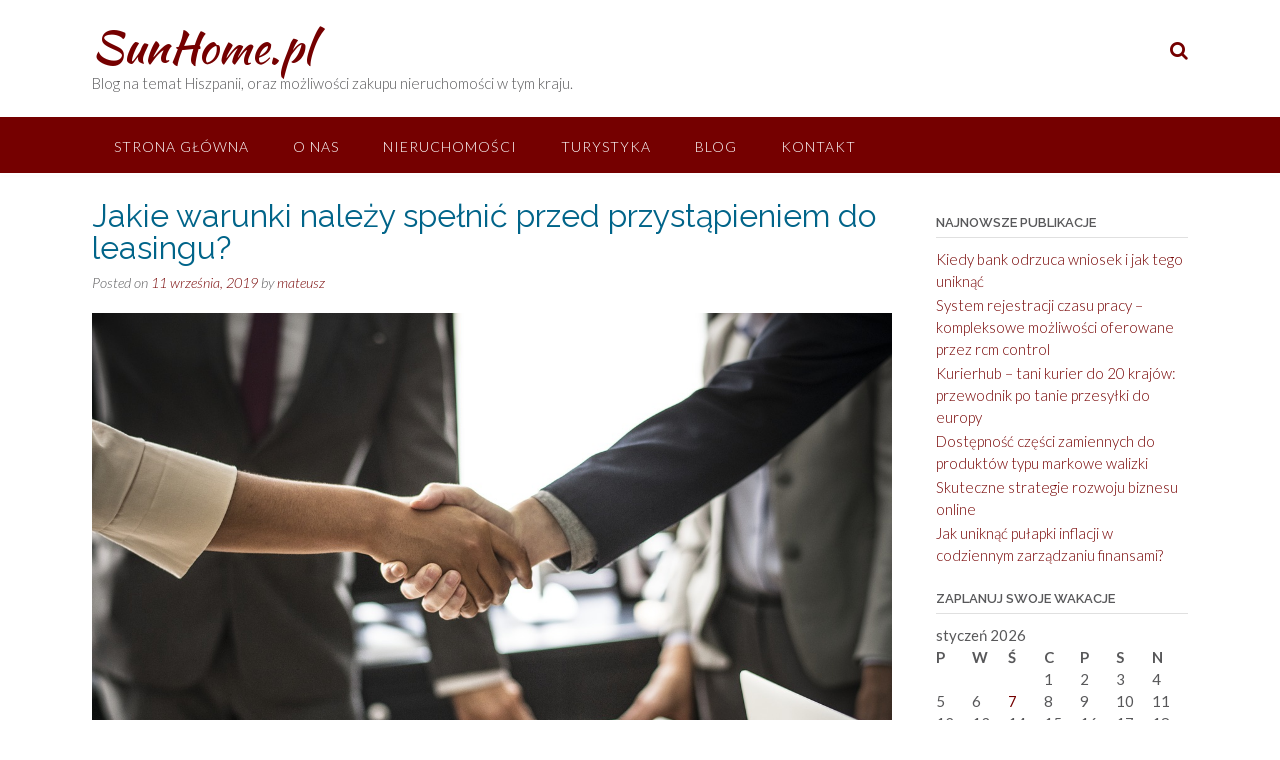

--- FILE ---
content_type: text/html; charset=UTF-8
request_url: https://sunhome.pl/jakie-warunki-nalezy-spelnic-przed-przystapieniem-do-leasingu/
body_size: 11748
content:
<!DOCTYPE html><!-- Panoramic -->
<html lang="pl-PL">
<head>
<meta charset="UTF-8">
<meta name="viewport" content="width=device-width, initial-scale=1">
<link rel="profile" href="http://gmpg.org/xfn/11">

<meta name='robots' content='index, follow, max-image-preview:large, max-snippet:-1, max-video-preview:-1' />

	<!-- This site is optimized with the Yoast SEO plugin v20.1 - https://yoast.com/wordpress/plugins/seo/ -->
	<title>Jakie warunki należy spełnić przed przystąpieniem do leasingu?</title>
	<link rel="canonical" href="https://sunhome.pl/jakie-warunki-nalezy-spelnic-przed-przystapieniem-do-leasingu/" />
	<meta property="og:locale" content="pl_PL" />
	<meta property="og:type" content="article" />
	<meta property="og:title" content="Jakie warunki należy spełnić przed przystąpieniem do leasingu?" />
	<meta property="og:description" content="Jesteś zwolennikiem poruszania się przy użyciu samochodu? Szukasz rozwiązania o oszczędnym i efektywnym działaniu? Z pewnością znajdziesz u nas coś idealnego dla siebie! Wiele osób decyduje się na zakup samochodu. Nie jest to nic dziwnego. Tego typu produkt wykorzystywany jest porównywalne często jak w przypadku firm czy spółek. Osoby indywidualne na co dzień muszą realizować Czytaj dalej" />
	<meta property="og:url" content="https://sunhome.pl/jakie-warunki-nalezy-spelnic-przed-przystapieniem-do-leasingu/" />
	<meta property="og:site_name" content="SunHome.pl" />
	<meta property="article:published_time" content="2019-09-11T07:33:44+00:00" />
	<meta property="article:modified_time" content="2019-09-13T07:34:25+00:00" />
	<meta property="og:image" content="https://sunhome.pl/wp-content/uploads/2019/09/agreement-3489902_1280.jpg" />
	<meta property="og:image:width" content="1280" />
	<meta property="og:image:height" content="749" />
	<meta property="og:image:type" content="image/jpeg" />
	<meta name="author" content="mateusz" />
	<meta name="twitter:card" content="summary_large_image" />
	<meta name="twitter:label1" content="Napisane przez" />
	<meta name="twitter:data1" content="mateusz" />
	<meta name="twitter:label2" content="Szacowany czas czytania" />
	<meta name="twitter:data2" content="2 minuty" />
	<script type="application/ld+json" class="yoast-schema-graph">{"@context":"https://schema.org","@graph":[{"@type":"WebPage","@id":"https://sunhome.pl/jakie-warunki-nalezy-spelnic-przed-przystapieniem-do-leasingu/","url":"https://sunhome.pl/jakie-warunki-nalezy-spelnic-przed-przystapieniem-do-leasingu/","name":"Jakie warunki należy spełnić przed przystąpieniem do leasingu?","isPartOf":{"@id":"https://sunhome.pl/#website"},"primaryImageOfPage":{"@id":"https://sunhome.pl/jakie-warunki-nalezy-spelnic-przed-przystapieniem-do-leasingu/#primaryimage"},"image":{"@id":"https://sunhome.pl/jakie-warunki-nalezy-spelnic-przed-przystapieniem-do-leasingu/#primaryimage"},"thumbnailUrl":"https://sunhome.pl/wp-content/uploads/2019/09/agreement-3489902_1280.jpg","datePublished":"2019-09-11T07:33:44+00:00","dateModified":"2019-09-13T07:34:25+00:00","author":{"@id":"https://sunhome.pl/#/schema/person/bbc93040ff1709c264fcf8d2eaba2814"},"breadcrumb":{"@id":"https://sunhome.pl/jakie-warunki-nalezy-spelnic-przed-przystapieniem-do-leasingu/#breadcrumb"},"inLanguage":"pl-PL","potentialAction":[{"@type":"ReadAction","target":["https://sunhome.pl/jakie-warunki-nalezy-spelnic-przed-przystapieniem-do-leasingu/"]}]},{"@type":"ImageObject","inLanguage":"pl-PL","@id":"https://sunhome.pl/jakie-warunki-nalezy-spelnic-przed-przystapieniem-do-leasingu/#primaryimage","url":"https://sunhome.pl/wp-content/uploads/2019/09/agreement-3489902_1280.jpg","contentUrl":"https://sunhome.pl/wp-content/uploads/2019/09/agreement-3489902_1280.jpg","width":1280,"height":749},{"@type":"BreadcrumbList","@id":"https://sunhome.pl/jakie-warunki-nalezy-spelnic-przed-przystapieniem-do-leasingu/#breadcrumb","itemListElement":[{"@type":"ListItem","position":1,"name":"Home","item":"https://sunhome.pl/"},{"@type":"ListItem","position":2,"name":"Jakie warunki należy spełnić przed przystąpieniem do leasingu?"}]},{"@type":"WebSite","@id":"https://sunhome.pl/#website","url":"https://sunhome.pl/","name":"SunHome.pl","description":"Blog na temat Hiszpanii, oraz możliwości zakupu nieruchomości w tym kraju.","potentialAction":[{"@type":"SearchAction","target":{"@type":"EntryPoint","urlTemplate":"https://sunhome.pl/?s={search_term_string}"},"query-input":"required name=search_term_string"}],"inLanguage":"pl-PL"},{"@type":"Person","@id":"https://sunhome.pl/#/schema/person/bbc93040ff1709c264fcf8d2eaba2814","name":"mateusz","image":{"@type":"ImageObject","inLanguage":"pl-PL","@id":"https://sunhome.pl/#/schema/person/image/","url":"https://secure.gravatar.com/avatar/a931100de13f5b18aa5b197ef55692be?s=96&d=mm&r=g","contentUrl":"https://secure.gravatar.com/avatar/a931100de13f5b18aa5b197ef55692be?s=96&d=mm&r=g","caption":"mateusz"},"url":"https://sunhome.pl/author/mateusz/"}]}</script>
	<!-- / Yoast SEO plugin. -->


<link rel='dns-prefetch' href='//fonts.googleapis.com' />
<link rel="alternate" type="application/rss+xml" title="SunHome.pl &raquo; Kanał z wpisami" href="https://sunhome.pl/feed/" />
<link rel="alternate" type="application/rss+xml" title="SunHome.pl &raquo; Kanał z komentarzami" href="https://sunhome.pl/comments/feed/" />
<script type="text/javascript">
window._wpemojiSettings = {"baseUrl":"https:\/\/s.w.org\/images\/core\/emoji\/14.0.0\/72x72\/","ext":".png","svgUrl":"https:\/\/s.w.org\/images\/core\/emoji\/14.0.0\/svg\/","svgExt":".svg","source":{"concatemoji":"https:\/\/sunhome.pl\/wp-includes\/js\/wp-emoji-release.min.js?ver=6.1.5"}};
/*! This file is auto-generated */
!function(e,a,t){var n,r,o,i=a.createElement("canvas"),p=i.getContext&&i.getContext("2d");function s(e,t){var a=String.fromCharCode,e=(p.clearRect(0,0,i.width,i.height),p.fillText(a.apply(this,e),0,0),i.toDataURL());return p.clearRect(0,0,i.width,i.height),p.fillText(a.apply(this,t),0,0),e===i.toDataURL()}function c(e){var t=a.createElement("script");t.src=e,t.defer=t.type="text/javascript",a.getElementsByTagName("head")[0].appendChild(t)}for(o=Array("flag","emoji"),t.supports={everything:!0,everythingExceptFlag:!0},r=0;r<o.length;r++)t.supports[o[r]]=function(e){if(p&&p.fillText)switch(p.textBaseline="top",p.font="600 32px Arial",e){case"flag":return s([127987,65039,8205,9895,65039],[127987,65039,8203,9895,65039])?!1:!s([55356,56826,55356,56819],[55356,56826,8203,55356,56819])&&!s([55356,57332,56128,56423,56128,56418,56128,56421,56128,56430,56128,56423,56128,56447],[55356,57332,8203,56128,56423,8203,56128,56418,8203,56128,56421,8203,56128,56430,8203,56128,56423,8203,56128,56447]);case"emoji":return!s([129777,127995,8205,129778,127999],[129777,127995,8203,129778,127999])}return!1}(o[r]),t.supports.everything=t.supports.everything&&t.supports[o[r]],"flag"!==o[r]&&(t.supports.everythingExceptFlag=t.supports.everythingExceptFlag&&t.supports[o[r]]);t.supports.everythingExceptFlag=t.supports.everythingExceptFlag&&!t.supports.flag,t.DOMReady=!1,t.readyCallback=function(){t.DOMReady=!0},t.supports.everything||(n=function(){t.readyCallback()},a.addEventListener?(a.addEventListener("DOMContentLoaded",n,!1),e.addEventListener("load",n,!1)):(e.attachEvent("onload",n),a.attachEvent("onreadystatechange",function(){"complete"===a.readyState&&t.readyCallback()})),(e=t.source||{}).concatemoji?c(e.concatemoji):e.wpemoji&&e.twemoji&&(c(e.twemoji),c(e.wpemoji)))}(window,document,window._wpemojiSettings);
</script>
<style type="text/css">
img.wp-smiley,
img.emoji {
	display: inline !important;
	border: none !important;
	box-shadow: none !important;
	height: 1em !important;
	width: 1em !important;
	margin: 0 0.07em !important;
	vertical-align: -0.1em !important;
	background: none !important;
	padding: 0 !important;
}
</style>
	<link rel='stylesheet' id='rpt_front_style-css' href='https://sunhome.pl/wp-content/plugins/related-posts-thumbnails/assets/css/front.css?ver=1.9.0' type='text/css' media='all' />
<link rel='stylesheet' id='panoramic-fonts-css' href='https://fonts.googleapis.com/css?family=Kaushan+Script%3A400%7CLato%3A300%2C300italic%2C400%2C400italic%2C600%2C600italic%2C700%2C700italic%7CRaleway%3A300%2C300italic%2C400%2C400italic%2C500%2C500italic%2C600%2C600italic%2C700%2C700italic&#038;subset=latin%2Clatin-ext&#038;ver=1.1.42' type='text/css' media='all' />
<link rel='stylesheet' id='panoramic-header-standard-css' href='https://sunhome.pl/wp-content/themes/panoramic/library/css/header-standard.css?ver=1.1.42' type='text/css' media='all' />
<link rel='stylesheet' id='otb-font-awesome-otb-font-awesome-css' href='https://sunhome.pl/wp-content/themes/panoramic/library/fonts/otb-font-awesome/css/otb-font-awesome.css?ver=4.7.0' type='text/css' media='all' />
<link rel='stylesheet' id='otb-font-awesome-font-awesome-min-css' href='https://sunhome.pl/wp-content/themes/panoramic/library/fonts/otb-font-awesome/css/font-awesome.min.css?ver=4.7.0' type='text/css' media='all' />
<link rel='stylesheet' id='panoramic-style-css' href='https://sunhome.pl/wp-content/themes/panoramic/style.css?ver=1.1.42' type='text/css' media='all' />
<link rel='stylesheet' id='panoramic_customizer_theme_fonts-css' href='//fonts.googleapis.com/css?family=Kaushan+Script%3Aregular|Raleway%3Aregular%2C100%2C300%2C600%2C700%2C800|Lato%3Aregular%2Citalic%2C100%2C300%2C700%26subset%3Dlatin%2C' type='text/css' media='screen' />
<script type='text/javascript' src='https://sunhome.pl/wp-includes/js/jquery/jquery.min.js?ver=3.6.1' id='jquery-core-js'></script>
<script type='text/javascript' src='https://sunhome.pl/wp-includes/js/jquery/jquery-migrate.min.js?ver=3.3.2' id='jquery-migrate-js'></script>
<link rel="https://api.w.org/" href="https://sunhome.pl/wp-json/" /><link rel="alternate" type="application/json" href="https://sunhome.pl/wp-json/wp/v2/posts/289" /><link rel="EditURI" type="application/rsd+xml" title="RSD" href="https://sunhome.pl/xmlrpc.php?rsd" />
<link rel="wlwmanifest" type="application/wlwmanifest+xml" href="https://sunhome.pl/wp-includes/wlwmanifest.xml" />
<meta name="generator" content="WordPress 6.1.5" />
<link rel='shortlink' href='https://sunhome.pl/?p=289' />
<link rel="alternate" type="application/json+oembed" href="https://sunhome.pl/wp-json/oembed/1.0/embed?url=https%3A%2F%2Fsunhome.pl%2Fjakie-warunki-nalezy-spelnic-przed-przystapieniem-do-leasingu%2F" />
<link rel="alternate" type="text/xml+oembed" href="https://sunhome.pl/wp-json/oembed/1.0/embed?url=https%3A%2F%2Fsunhome.pl%2Fjakie-warunki-nalezy-spelnic-przed-przystapieniem-do-leasingu%2F&#038;format=xml" />
			<style>
			#related_posts_thumbnails li{
				border-right: 1px solid #dddddd;
				background-color: #ffffff			}
			#related_posts_thumbnails li:hover{
				background-color: #eeeeee;
			}
			.relpost_content{
				font-size:	12px;
				color: 		#333333;
			}
			.relpost-block-single{
				background-color: #ffffff;
				border-right: 1px solid  #dddddd;
				border-left: 1px solid  #dddddd;
				margin-right: -1px;
			}
			.relpost-block-single:hover{
				background-color: #eeeeee;
			}
		</style>

	<style type="text/css">


/* Minimum slider width */
.panoramic-slider-container.default .slider .slide img {
	min-width: 600px;
}
	

/* Mobile Menu and other mobile stylings */
@media only screen and (max-width: 960px) {
	.main-navigation.translucent {
		position: relative;
	}
	
	.main-navigation.translucent {
		background-color: #006489 !important;
	}

	#main-menu.panoramic-mobile-menu-standard-color-scheme {
		background-color: #006489;
	}	
	
	.slider-placeholder {
		display: none;
	}
	
	.header-image .overlay,
	.panoramic-slider-container.default .slider .slide .overlay {
		top: 25%;
    }
	
	.panoramic-slider-container.default .prev.top-padded,
	.panoramic-slider-container.default .next.top-padded{
		margin-top: -26px;
	}
	.header-image .overlay.top-padded,
	.panoramic-slider-container.default .slider .slide .overlay.top-padded {
		padding-top: 0;
	}

	/* Menu toggle button */
    .header-menu-button {
	    display: block;
	    padding: 16px 18px;
	    color: #FFF;
	    text-transform: uppercase;
    	text-align: center;
	    cursor: pointer;
	}
	.header-menu-button .otb-fa.otb-fa-bars {
    	font-size: 28px;
		color: #FFFFFF;
	}
	
	/* Menu close button */
    .main-menu-close {
        display: block;
    	background-color: rgba(0, 0, 0, 0.2);
    	border-radius: 100%;
        position: absolute;
        top: 15px;
        left: 15px;
        font-size: 26px;
        color: #FFFFFF;
        text-align: center;
        padding: 0 6px 0 10px;
        height: 36px;
    	width: 36px;
        line-height: 33px;
        cursor: pointer;
    	
	    -webkit-transition: all 0.2s ease 0s;
	     -moz-transition: all 0.2s ease 0s;
	      -ms-transition: all 0.2s ease 0s;
	       -o-transition: all 0.2s ease 0s;
	          transition: all 0.2s ease 0s;

    }
    .main-menu-close:hover .otb-fa {
    	font-weight: 700 !important;
	}
	.main-menu-close .otb-fa-angle-left {
        position: relative;
        left: -4px;
    }
	
    .main-navigation ul {
        display: block;
    }

    .main-navigation #main-menu {
        color: #FFFFFF;
        box-shadow: 1px 0 1px rgba(255, 255, 255, 0.04) inset;
        position: fixed;
        top: 0;
        right: -280px;
        width: 280px;
        max-width: 100%;
        -ms-box-sizing: border-box;
        -moz-box-sizing: border-box;
        -webkit-box-sizing: border-box;
        box-sizing: border-box;
        padding: 70px 0 30px 0;
        z-index: 100000;
        height: 100%;
        overflow: auto;
        -webkit-transition: right 0.4s ease 0s;
        -moz-transition: right 0.4s ease 0s;
        -ms-transition: right 0.4s ease 0s;
        -o-transition: right 0.4s ease 0s;
        transition: right 0.4s ease 0s;
    }
    #main-menu .menu {
    	border-top-width: 1px;
    	border-top-style: solid;
	}
    #main-menu.panoramic-mobile-menu-standard-color-scheme .menu {
    	border-top-color: #FFFFFF;
	}
	.main-navigation li {
        display: block;
        float: none;
        position: relative;
    }
    .main-navigation li a {
    	white-space: normal !important;
    	border-bottom-width: 1px;
    	border-bottom-style: solid;
		box-shadow: none;
		display: block;
		color: #FFFFFF;
        float: none;
        padding: 10px 22px;
        font-size: 14px;
        text-align: left;
  	}
    #main-menu.panoramic-mobile-menu-standard-color-scheme li a {
    	border-bottom-color: #FFFFFF;
	}
    #main-menu.panoramic-mobile-menu-standard-color-scheme li a:hover {
    	background-color: rgba(0, 0, 0, 0.2); 
  	}
    .main-navigation ul ul a {
    	text-transform: none;
  	}
    .main-navigation ul ul li:last-child a,
    .main-navigation ul ul li a {
        padding: 6px 30px;
        width: auto;
    }
    .main-navigation ul ul ul li a {
        padding: 6px 39px !important;
    }
    .main-navigation ul ul ul ul li a {
    	
        padding: 6px 47px !important;
    }
    .main-navigation ul ul ul ul ul li a {
        padding: 6px 55px !important;
    }

    .main-navigation ul ul {
        position: relative !important;
    	box-shadow: none;
        top: 0 !important;
        left: 0 !important;
        float: none !important;
    	background-color: transparent;
    	opacity: 1;
    	visibility: visible;
        padding: 0;
        margin: 0;
        display: none;
    	border-top: none;
    }
	.main-navigation ul ul ul {
		left: 0 !important;
	}
	.menu-dropdown-btn {
    	display: block;
    }
    .open-page-item > ul.children,
    .open-page-item > ul.sub-menu {
    	display: block !important;
    }
    .open-page-item .otb-fa-angle-down {
		color: #FFFFFF;
    	font-weight: 700 !important;
    }
    
    /* 1st level selected item */
    #main-menu.panoramic-mobile-menu-standard-color-scheme a:hover,
	#main-menu.panoramic-mobile-menu-standard-color-scheme li.current-menu-item > a,
	#main-menu.panoramic-mobile-menu-standard-color-scheme li.current_page_item > a,
	#main-menu.panoramic-mobile-menu-standard-color-scheme li.current-menu-parent > a,
	#main-menu.panoramic-mobile-menu-standard-color-scheme li.current_page_parent > a,
	#main-menu.panoramic-mobile-menu-standard-color-scheme li.current-menu-ancestor > a,
	#main-menu.panoramic-mobile-menu-standard-color-scheme li.current_page_ancestor > a {
		background-color: rgba(0, 0, 0, 0.2) !important;
	}

	/* 2nd level selected item */
	#main-menu.panoramic-mobile-menu-standard-color-scheme ul ul li.current-menu-item > a,
	#main-menu.panoramic-mobile-menu-standard-color-scheme ul ul li.current_page_item > a,
	#main-menu.panoramic-mobile-menu-standard-color-scheme ul ul li.current-menu-parent > a,
	#main-menu.panoramic-mobile-menu-standard-color-scheme ul ul li.current_page_parent > a,
	#main-menu.panoramic-mobile-menu-standard-color-scheme ul ul li.current-menu-ancestor > a,
	#main-menu.panoramic-mobile-menu-standard-color-scheme ul ul li.current_page_ancestor > a {
		background-color: rgba(0, 0, 0, 0.2);
	}
	
	/* 3rd level selected item */
	#main-menu.panoramic-mobile-menu-standard-color-scheme ul ul ul li.current-menu-item > a,
	#main-menu.panoramic-mobile-menu-standard-color-scheme ul ul ul li.current_page_item > a,
	#main-menu.panoramic-mobile-menu-standard-color-scheme ul ul ul li.current-menu-parent > a,
	#main-menu.panoramic-mobile-menu-standard-color-scheme ul ul ul li.current_page_parent > a,
	#main-menu.panoramic-mobile-menu-standard-color-scheme ul ul ul li.current-menu-ancestor > a,
	#main-menu.panoramic-mobile-menu-standard-color-scheme ul ul ul li.current_page_ancestor > a {
		background-color: rgba(0, 0, 0, 0.2);
	}

}

</style>

<!-- Begin Custom CSS -->
<style type="text/css" id="out-the-box-custom-css">
a,
                .header-image .overlay .opacity h1,
				.header-image .overlay .opacity h2,
                .panoramic-slider-container.default .slider .slide .overlay .opacity h1,
				.panoramic-slider-container.default .slider .slide .overlay .opacity h2,
				.search-btn .otb-fa-search,
				.site-title a,
				.widget-area .widget a,
                .rpwe-title a,
                .rpwe-block .rpwe-comment,
				.search-button .otb-fa-search,
				.info-text em,
				.woocommerce .woocommerce-breadcrumb a,
				.woocommerce-page .woocommerce-breadcrumb a,
				.woocommerce div.product .woocommerce-tabs ul.tabs li a:hover,
				.woocommerce div.product .woocommerce-tabs ul.tabs li.active a,
				.color-text,
				.panoramic-page-builders-use-theme-styles .elementor-widget-icon.elementor-view-default .elementor-icon,
				.panoramic-page-builders-use-theme-styles .elementor-widget-icon.elementor-view-framed .elementor-icon,
				.panoramic-page-builders-use-theme-styles .elementor-widget-icon-box.elementor-view-default .elementor-icon,
				.panoramic-page-builders-use-theme-styles .elementor-widget-icon-box.elementor-view-framed .elementor-icon,
                .wc-block-mini-cart__footer .wc-block-mini-cart__footer-actions .wc-block-components-button.outlined{color:#750000;}div.wpforms-container form.wpforms-form input[type="text"]:focus,
				div.wpforms-container form.wpforms-form input[type="email"]:focus,
				div.wpforms-container form.wpforms-form input[type="tel"]:focus,
				div.wpforms-container form.wpforms-form input[type="url"]:focus,
				div.wpforms-container form.wpforms-form input[type="password"]:focus,
				div.wpforms-container form.wpforms-form input[type="search"]:focus,
				div.wpforms-container form.wpforms-form select:focus,
				div.wpforms-container form.wpforms-form textarea:focus,
				input[type="text"]:focus,
				input[type="email"]:focus,
				input[type="tel"]:focus,
				input[type="url"]:focus,
				input[type="password"]:focus,
				input[type="search"]:focus,
				select:focus,
				textarea:focus,
				.panoramic-page-builders-use-theme-styles .elementor-widget-icon.elementor-view-framed .elementor-icon,
				.panoramic-page-builders-use-theme-styles .elementor-widget-icon-box.elementor-view-framed .elementor-icon{border-color:#750000;}.main-navigation,
				.main-navigation ul ul,
				#comments .form-submit #submit,
				.search-block .search-submit,
				.no-results-btn,
				button,
        		a.button,
        		.widget-area .widget a.button,
				.panoramic-page-builders-use-theme-styles .widget_sow-button .ow-button-base a,
				.panoramic-page-builders-use-theme-styles .elementor-widget-button .elementor-button,
				.panoramic-page-builders-use-theme-styles .elementor-widget-icon.elementor-view-stacked .elementor-icon,
				input[type="button"],
				input[type="reset"],
				input[type="submit"],
        		p.woocommerce-store-notice.demo_store,
				.woocommerce ul.products li.product a.add_to_cart_button,
				.woocommerce-page ul.products li.product a.add_to_cart_button,
				.woocommerce ul.products li.product a.button.product_type_simple,
				.woocommerce-page ul.products li.product a.button.product_type_simple,
        		.woocommerce button.button,
				.woocommerce button.button.alt,
				.woocommerce a.button.alt,
				.woocommerce-page button.button.alt,
				.woocommerce input.button.alt,
				.woocommerce-page #content input.button.alt,
				.woocommerce .cart-collaterals .shipping_calculator .button,
				.woocommerce-page .cart-collaterals .shipping_calculator .button,
				.woocommerce a.button,
				.woocommerce-page a.button,
				.woocommerce input.button,
				.woocommerce-page #content input.button,
				.woocommerce-page input.button,
				.woocommerce #review_form #respond .form-submit input,
				.woocommerce-page #review_form #respond .form-submit input,
				.woocommerce #respond input#submit.alt.disabled,
				.woocommerce #respond input#submit.alt.disabled:hover,
				.woocommerce #respond input#submit.alt:disabled,
				.woocommerce #respond input#submit.alt:disabled:hover,
				.woocommerce #respond input#submit.alt:disabled[disabled],
				.woocommerce #respond input#submit.alt:disabled[disabled]:hover,
        		
				.woocommerce button.button:disabled,
				.woocommerce button.button:disabled[disabled],
				.woocommerce button.button:disabled:hover,
				.woocommerce button.button:disabled[disabled]:hover,
				.woocommerce button.button.alt:disabled,
				.woocommerce button.button.alt:disabled[disabled],
				.woocommerce button.button.alt:disabled,
				.woocommerce button.button.alt:disabled:hover,
				.woocommerce button.button.alt:disabled[disabled],
				.woocommerce button.button.alt:disabled[disabled]:hover,
				.woocommerce button.button,
				.woocommerce button.button.alt,
				.woocommerce button.button.alt.disabled,
				.woocommerce button.button.alt.disabled:hover,
				.woocommerce a.button.alt,
				.woocommerce-page button.button.alt,
				.woocommerce input.button.alt,

        		.widget_search .search-submit,
				.widget_product_search .search-submit,
				.wpcf7-submit,
        		div.wpforms-container form.wpforms-form input[type=submit],
				div.wpforms-container form.wpforms-form button[type=submit],
				div.wpforms-container form.wpforms-form .wpforms-page-button,
        		html #infinite-handle span button,
				.site-footer-bottom-bar,
        		.panoramic-page-builders-use-theme-styles .testimonials .sow-slider-base .sow-slide-nav,
        		.panoramic-page-builders-use-theme-styles .elementor-widget-icon-box.elementor-view-stacked .elementor-icon,
        		.wc-block-components-button:not(.is-link).contained,
				.wc-block-components-button:not(.is-link).outlined:hover,
        		.wc-block-grid__product-add-to-cart.wp-block-button .wp-block-button__link{background-color:#750000;}.main-navigation.translucent{background-color:rgba(117,0,0, 0.7);}.header-cart-checkout.cart-has-items .otb-fa-shopping-cart{background-color:#750000 !important;}.woocommerce .woocommerce-info,
        		.woocommerce .woocommerce-message{border-top-color:#750000;}::-moz-selection{background-color:#750000;}::selection{background-color:#750000;}a:hover,
				.widget-area .widget a:hover,
                .rpwe-title a:hover,
                .rpwe-block .rpwe-comment:hover,
                .search-btn .otb-fa-search:hover,
				.search-button .otb-fa-search:hover,
				.site-header .site-top-bar-left a:hover,
				.site-header .site-top-bar-right a:hover,
				.site-header .site-header-right a:hover,
				.woocommerce .woocommerce-breadcrumb a:hover,
				.woocommerce-page .woocommerce-breadcrumb a:hover,
				.woocommerce #content div.product .woocommerce-tabs ul.tabs li.active,
				.woocommerce div.product .woocommerce-tabs ul.tabs li.active,
				.woocommerce-page #content div.product .woocommerce-tabs ul.tabs li.active,
				.woocommerce-page div.product .woocommerce-tabs ul.tabs li.active{color:#592121;}.main-navigation button:hover,
				#comments .form-submit #submit:hover,
				.search-block .search-submit:hover,
				.no-results-btn:hover,
				button:hover,
        		a.button:hover,
				.widget-area .widget a.button:hover,
				.panoramic-page-builders-use-theme-styles .widget_sow-button .ow-button-base a.ow-button-hover:hover,
				.panoramic-page-builders-use-theme-styles .elementor-widget-button .elementor-button:hover,
				input[type="button"]:hover,
				input[type="reset"]:hover,
				input[type="submit"]:hover,
				.site-header .site-top-bar-right a:hover .header-cart-checkout .otb-fa,
				.site-header .site-header-right a:hover .header-cart-checkout .otb-fa,
				.woocommerce input.button.alt:hover,
				.woocommerce-page #content input.button.alt:hover,
				.woocommerce .cart-collaterals .shipping_calculator .button,
				.woocommerce-page .cart-collaterals .shipping_calculator .button,
				.woocommerce a.button:hover,
				.woocommerce-page a.button:hover,
				.woocommerce input.button:hover,
				.woocommerce-page #content input.button:hover,
				.woocommerce-page input.button:hover,
				.woocommerce ul.products li.product a.add_to_cart_button:hover,
				.woocommerce-page ul.products li.product a.add_to_cart_button:hover,
				.woocommerce ul.products li.product a.button.product_type_simple:hover,
				.woocommerce-page ul.products li.product a.button.product_type_simple:hover,
        		.woocommerce button.button:hover,
				.woocommerce button.button.alt:hover,
				.woocommerce a.button.alt:hover,
				.woocommerce-page button.button.alt:hover,
				.woocommerce #review_form #respond .form-submit input:hover,
				.woocommerce-page #review_form #respond .form-submit input:hover,
        		.widget_search .search-submit:hover,
				.widget_product_search .search-submit:hover,
				.wpcf7-submit:hover,
        		html #infinite-handle span button:hover,
        		div.wpforms-container form.wpforms-form input[type=submit]:hover,
				div.wpforms-container form.wpforms-form button[type=submit]:hover,
				div.wpforms-container form.wpforms-form .wpforms-page-button:hover,
        		.panoramic-page-builders-use-theme-styles .testimonials .sow-slider-base .sow-slide-nav:hover,
        		.wc-block-components-button:not(.is-link).contained:hover,
        		.wc-block-grid__product-add-to-cart.wp-block-button .wp-block-button__link:hover{background-color:#592121;}
@media (max-width: 960px){.main-navigation.translucent,
        		#main-menu.panoramic-mobile-menu-standard-color-scheme{background-color:#750000 !important;}}
</style>
<!-- End Custom CSS -->
</head>

<body class="post-template-default single single-post postid-289 single-format-standard wp-embed-responsive panoramic-page-builders-use-theme-styles">

<a class="skip-link screen-reader-text" href="#site-content">Skip to content</a>

<header id="masthead" class="site-header panoramic-header-layout-standard" role="banner">

    
<div class="site-container">
    
    <div class="branding">
                    <a href="https://sunhome.pl/" title="SunHome.pl" class="title">SunHome.pl</a>
            <div class="description">Blog na temat Hiszpanii, oraz możliwości zakupu nieruchomości w tym kraju.</div>
            </div><!-- .site-branding -->
    
    <div class="site-header-right">
        
                    <div class="info-text">
            	            </div>
			<ul class="social-links">
<li><a class="search-btn"><i class="otb-fa otb-fa-search"></i></a></li></ul>                
    </div>
    <div class="clearboth"></div>
    
		<div class="search-block">
		<form role="search" method="get" class="search-form" action="https://sunhome.pl/">
	<input type="search" class="search-field" placeholder="Search..." value="" name="s" title="Search for:" />
	<a class="search-submit">
		<i class="otb-fa otb-fa-search"></i>
	</a>
</form>	</div>
	    
</div>

<nav id="site-navigation" class="main-navigation border-bottom " role="navigation">
	<span class="header-menu-button" aria-expanded="false"><i class="otb-fa otb-fa-bars"></i></span>
	<div id="main-menu" class="main-menu-container panoramic-mobile-menu-standard-color-scheme">
		<div class="main-menu-close"><i class="otb-fa otb-fa-angle-right"></i><i class="otb-fa otb-fa-angle-left"></i></div>
		<div class="main-navigation-inner"><ul id="menu-x" class="menu"><li id="menu-item-39" class="menu-item menu-item-type-post_type menu-item-object-page menu-item-home menu-item-39"><a href="https://sunhome.pl/">Strona główna</a></li>
<li id="menu-item-43" class="menu-item menu-item-type-post_type menu-item-object-page menu-item-43"><a href="https://sunhome.pl/o-nas/">O nas</a></li>
<li id="menu-item-44" class="menu-item menu-item-type-taxonomy menu-item-object-category menu-item-has-children menu-item-44"><a href="https://sunhome.pl/nieruchomosci/">Nieruchomości</a>
<ul class="sub-menu">
	<li id="menu-item-33" class="menu-item menu-item-type-post_type menu-item-object-page menu-item-33"><a href="https://sunhome.pl/wille-costa-blanca/">Wille Costa Blanca</a></li>
	<li id="menu-item-34" class="menu-item menu-item-type-post_type menu-item-object-page menu-item-34"><a href="https://sunhome.pl/nieruchomosci-alicante/">Nieruchomości Alicante</a></li>
	<li id="menu-item-35" class="menu-item menu-item-type-post_type menu-item-object-page menu-item-35"><a href="https://sunhome.pl/nieruchomosci-costa-blanca/">Nieruchomości Costa Blanca</a></li>
	<li id="menu-item-36" class="menu-item menu-item-type-post_type menu-item-object-page menu-item-36"><a href="https://sunhome.pl/apartamenty-alicante/">Apartamenty Alicante</a></li>
	<li id="menu-item-37" class="menu-item menu-item-type-post_type menu-item-object-page menu-item-37"><a href="https://sunhome.pl/apartamenty-costa-blanca/">Apartamenty Costa Blanca</a></li>
</ul>
</li>
<li id="menu-item-45" class="menu-item menu-item-type-taxonomy menu-item-object-category menu-item-has-children menu-item-45"><a href="https://sunhome.pl/turystyka/">Turystyka</a>
<ul class="sub-menu">
	<li id="menu-item-38" class="menu-item menu-item-type-post_type menu-item-object-page menu-item-38"><a href="https://sunhome.pl/andaluzja/">Andaluzja i jej piękno</a></li>
	<li id="menu-item-41" class="menu-item menu-item-type-post_type menu-item-object-page menu-item-41"><a href="https://sunhome.pl/wyjazdy-do-alicante/">Wyjazdy do Alicante</a></li>
	<li id="menu-item-88" class="menu-item menu-item-type-post_type menu-item-object-page menu-item-88"><a href="https://sunhome.pl/costa-del-sol/">Costa Del Sol</a></li>
</ul>
</li>
<li id="menu-item-46" class="menu-item menu-item-type-taxonomy menu-item-object-category menu-item-has-children menu-item-46"><a href="https://sunhome.pl/blog/">Blog</a>
<ul class="sub-menu">
	<li id="menu-item-117" class="menu-item menu-item-type-custom menu-item-object-custom menu-item-117"><a href="http://tatraweb.pl">Tatraweb.pl</a></li>
</ul>
</li>
<li id="menu-item-40" class="menu-item menu-item-type-post_type menu-item-object-page menu-item-40"><a href="https://sunhome.pl/kontakt/">Kontakt</a></li>
</ul></div>	</div>
</nav><!-- #site-navigation -->
    
</header><!-- #masthead -->


<div id="content" class="site-content site-container ">
	<a name="site-content"></a>
    
	<div id="primary" class="content-area ">
		<main id="main" class="site-main" role="main">

		
<article id="post-289" class="post-289 post type-post status-publish format-standard has-post-thumbnail hentry category-biznes">
    
	<header class="entry-header">
		<h1 class="entry-title">Jakie warunki należy spełnić przed przystąpieniem do leasingu?</h1>
		<div class="entry-meta">
			<span class="posted-on">Posted on <a href="https://sunhome.pl/jakie-warunki-nalezy-spelnic-przed-przystapieniem-do-leasingu/" rel="bookmark"><time class="entry-date published" datetime="2019-09-11T07:33:44+00:00">11 września, 2019</time><time class="updated" datetime="2019-09-13T07:34:25+00:00">13 września, 2019</time></a></span><span class="byline"> by <span class="author vcard"><a class="url fn n" href="https://sunhome.pl/author/mateusz/">mateusz</a></span></span>		</div><!-- .entry-meta -->
	</header><!-- .entry-header -->
    
	<div class="entry-thumbnail"><img width="1280" height="749" src="https://sunhome.pl/wp-content/uploads/2019/09/agreement-3489902_1280.jpg" class="attachment-full size-full wp-post-image" alt="" decoding="async" srcset="https://sunhome.pl/wp-content/uploads/2019/09/agreement-3489902_1280.jpg 1280w, https://sunhome.pl/wp-content/uploads/2019/09/agreement-3489902_1280-300x176.jpg 300w, https://sunhome.pl/wp-content/uploads/2019/09/agreement-3489902_1280-768x449.jpg 768w, https://sunhome.pl/wp-content/uploads/2019/09/agreement-3489902_1280-1024x599.jpg 1024w" sizes="(max-width: 1280px) 100vw, 1280px" /></div>

	<div class="entry-content">
		<h3>Jesteś zwolennikiem poruszania się przy użyciu samochodu? Szukasz rozwiązania o oszczędnym i efektywnym działaniu? Z pewnością znajdziesz u nas coś idealnego dla siebie!</h3>
<p>Wiele osób decyduje się na zakup samochodu. Nie jest to nic dziwnego. Tego typu produkt wykorzystywany jest porównywalne często jak w przypadku firm czy spółek. Osoby indywidualne na co dzień muszą realizować ogromną ilość obowiązków. Podczas niektórych takich jak robienie zakupów czy dojazd do pracy pojazd okazuje się bezkonkurencyjny. Na rynku dostępne jest również komunikacja miejsca, jednak jej efektywność jest znacznie niższa, a ludzie nie uzyskują w niej odpowiedniego komfortu oraz wygody. W takich sytuacjach najrozsądniejsze jest znalezienie dla siebie auta jednak należy pamiętać, że ma on swoją cenę. W takich okolicznościach często pojawia się wątpliwość. Odpowiedzią na to jest opcja polegająca na leasingu auta osobowego. Człowiek staje się użytkownikiem samochodu jednak nie zyskuje jego praw własności. Ta opcja jest chętnie wykorzystywana nie tylko przez klientów indywidualnych lecz także firm, które w ten sposób zabezpieczają swój majątek. Mimo, iż na rynku dostępnych rozwiązań warto skierować się do niezawodnej firmy jaką jest CLS. Przedsiębiorstwo posiada ogromne doświadczenie w dopasowaniu ofert oraz przekazywaniu nieocenionego wiedzy. Klienci decydujący się na skorzystanie z leasingu samochodów osobowych muszą pamiętać, że podczas rozmowy z personelem musi przedstawić informacje dotyczące:</p>
<p>• Możliwości finansowych – jest to niezbędne do obliczenia indywidualnej raty leasingowej oraz podpisania umowy. Firma musi posiadać zabezpieczenie informujące o zdolności do spłaty<br />
• Czasu trwania zobowiązania- w zależności od okresu trwania umowy kwota raty będzie się różniła. Można to zauważyć podczas korzystania z <a href="https://cls.pl/kalkulator">kalkulatora leasingu</a>, na którym jest to dokładnie widoczne<br />
• Chęć wykupu- po zakończeniu umowy klient ma do wyboru dwie opcje – zdecydować się na wykup a niższej cenie lub rezygnację. Żadna opcja nie wiąże się z ryzykiem<br />
• Kwota początkowa &#8211; czyli suma jaką jest się w stanie spłacić przed rozpoczęciem okresu kredytowania.</p>
<!-- relpost-thumb-wrapper --><div class="relpost-thumb-wrapper"><!-- filter-class --><div class="relpost-thumb-container"><h3>Inne pozycję:</h3><div style="clear: both"></div><div style="clear: both"></div><!-- relpost-block-container --><div class="relpost-block-container"><a href="https://sunhome.pl/podroz-do-belgii/"class="relpost-block-single" ><div class="relpost-custom-block-single" style="width: 150px; height: 225px;"><div class="relpost-block-single-image" alt="Podróż do Belgii" style="background: transparent url(https://sunhome.pl/wp-content/uploads/2019/10/world-1264062_1280-150x150.jpg) no-repeat scroll 0% 0%; width: 150px; height: 150px;"></div><div class="relpost-block-single-text"  style="font-family: Arial;  font-size: 12px;  color: #333333;">Podróż do Belgii</div></div></a><a href="https://sunhome.pl/panele-ankietowe-online-twoje-okno-na-potrzeby-i-opinie-rynku/"class="relpost-block-single" ><div class="relpost-custom-block-single" style="width: 150px; height: 225px;"><div class="relpost-block-single-image" alt="Panele ankietowe online: twoje okno na potrzeby i opinie rynku" style="background: transparent url(https://sunhome.pl/wp-content/uploads/2025/07/panele-ankietowe-online-twoje-okno-na-potrzeby-i-opinie-rynku-img-150x150.webp) no-repeat scroll 0% 0%; width: 150px; height: 150px;"></div><div class="relpost-block-single-text"  style="font-family: Arial;  font-size: 12px;  color: #333333;">Panele ankietowe online: twoje okno na potrzeby i opinie rynku</div></div></a><a href="https://sunhome.pl/jakie-warunki-trzeba-spelnic-aby-otrzymac-kredyt/"class="relpost-block-single" ><div class="relpost-custom-block-single" style="width: 150px; height: 225px;"><div class="relpost-block-single-image" alt="Jakie warunki trzeba spełnić aby otrzymać kredyt?" style="background: transparent url(https://sunhome.pl/wp-content/uploads/2020/11/jakie-warunki-trzeba-spelnic-aby-otrzymac-kredyt-img-150x150.jpg) no-repeat scroll 0% 0%; width: 150px; height: 150px;"></div><div class="relpost-block-single-text"  style="font-family: Arial;  font-size: 12px;  color: #333333;">Jakie warunki trzeba spełnić aby otrzymać kredyt?</div></div></a><a href="https://sunhome.pl/ile-kosztuje-zrobienie-strony-na-wordpressie/"class="relpost-block-single" ><div class="relpost-custom-block-single" style="width: 150px; height: 225px;"><div class="relpost-block-single-image" alt="Ile Kosztuje Zrobienie Strony Na WordPressie?" style="background: transparent url(https://sunhome.pl/wp-content/uploads/2023/08/ile-kosztuje-zrobienie-strony-na-wordpressie-img-150x150.webp) no-repeat scroll 0% 0%; width: 150px; height: 150px;"></div><div class="relpost-block-single-text"  style="font-family: Arial;  font-size: 12px;  color: #333333;">Ile Kosztuje Zrobienie Strony Na WordPressie?</div></div></a><a href="https://sunhome.pl/kosze-na-smieci-powinny-byc-odpowiednio-oznakowane/"class="relpost-block-single" ><div class="relpost-custom-block-single" style="width: 150px; height: 225px;"><div class="relpost-block-single-image" alt="Kosze na śmieci powinny być odpowiednio oznakowane" style="background: transparent url(https://sunhome.pl/wp-content/uploads/2022/03/kosze-na-smieci-powinny-byc-odpowiednio-oznakowane-img-150x150.jpg) no-repeat scroll 0% 0%; width: 150px; height: 150px;"></div><div class="relpost-block-single-text"  style="font-family: Arial;  font-size: 12px;  color: #333333;">Kosze na śmieci powinny być odpowiednio oznakowane</div></div></a><a href="https://sunhome.pl/kierunek-studiow-ktory-zapewni-dobra-prace/"class="relpost-block-single" ><div class="relpost-custom-block-single" style="width: 150px; height: 225px;"><div class="relpost-block-single-image" alt="Kierunek studiów który zapewni dobrą pracę" style="background: transparent url(https://sunhome.pl/wp-content/uploads/2020/01/blazer-2590798_1280-150x150.jpg) no-repeat scroll 0% 0%; width: 150px; height: 150px;"></div><div class="relpost-block-single-text"  style="font-family: Arial;  font-size: 12px;  color: #333333;">Kierunek studiów który zapewni dobrą pracę</div></div></a><a href="https://sunhome.pl/szczecinskie-startupy-wykorzystujace-technologie-druku-3d/"class="relpost-block-single" ><div class="relpost-custom-block-single" style="width: 150px; height: 225px;"><div class="relpost-block-single-image" alt="Szczecińskie startupy wykorzystujące technologię druku 3d" style="background: transparent url(https://sunhome.pl/wp-content/uploads/2024/06/szczecinskie-startupy-wykorzystujace-technologie-druku-3d-img-150x150.webp) no-repeat scroll 0% 0%; width: 150px; height: 150px;"></div><div class="relpost-block-single-text"  style="font-family: Arial;  font-size: 12px;  color: #333333;">Szczecińskie startupy wykorzystujące technologię druku 3d</div></div></a><a href="https://sunhome.pl/atrakcyjne-oferty-dotyczace-magazynow-do-wynajecia/"class="relpost-block-single" ><div class="relpost-custom-block-single" style="width: 150px; height: 225px;"><div class="relpost-block-single-image" alt="Atrakcyjne oferty dotyczące magazynów do wynajęcia" style="background: transparent url(https://sunhome.pl/wp-content/uploads/2021/09/atrakcyjne-oferty-dotyczace-magazynow-do-wynajecia-img-150x150.jpg) no-repeat scroll 0% 0%; width: 150px; height: 150px;"></div><div class="relpost-block-single-text"  style="font-family: Arial;  font-size: 12px;  color: #333333;">Atrakcyjne oferty dotyczące magazynów do wynajęcia</div></div></a><a href="https://sunhome.pl/warunki-cenowe-w-leczeniu-ortodontycznym/"class="relpost-block-single" ><div class="relpost-custom-block-single" style="width: 150px; height: 225px;"><div class="relpost-block-single-image" alt="Warunki cenowe w leczeniu ortodontycznym" style="background: transparent url(https://sunhome.pl/wp-content/uploads/2021/03/warunki-cenowe-w-leczeniu-ortodontycznym-img-150x150.jpg) no-repeat scroll 0% 0%; width: 150px; height: 150px;"></div><div class="relpost-block-single-text"  style="font-family: Arial;  font-size: 12px;  color: #333333;">Warunki cenowe w leczeniu ortodontycznym</div></div></a><a href="https://sunhome.pl/do-czego-przydaja-sie-gadzety-o-charakterze-reklamowym/"class="relpost-block-single" ><div class="relpost-custom-block-single" style="width: 150px; height: 225px;"><div class="relpost-block-single-image" alt="Do czego przydają się gadżety o charakterze reklamowym?" style="background: transparent url(https://sunhome.pl/wp-content/uploads/2022/12/do-czego-przydaja-sie-gadzety-o-charakterze-reklamowym-img-150x150.jpg) no-repeat scroll 0% 0%; width: 150px; height: 150px;"></div><div class="relpost-block-single-text"  style="font-family: Arial;  font-size: 12px;  color: #333333;">Do czego przydają się gadżety o charakterze reklamowym?</div></div></a><a href="https://sunhome.pl/zakupy-samochodow-cie-denerwuja-te-wskazowki-pomoga/"class="relpost-block-single" ><div class="relpost-custom-block-single" style="width: 150px; height: 225px;"><div class="relpost-block-single-image" alt="Zakupy samochodów Cię denerwują? Te wskazówki pomogą" style="background: transparent url(https://sunhome.pl/wp-content/uploads/2021/11/zakupy-samochodow-cie-denerwuja-te-wskazowki-pomoga-img-150x150.jpg) no-repeat scroll 0% 0%; width: 150px; height: 150px;"></div><div class="relpost-block-single-text"  style="font-family: Arial;  font-size: 12px;  color: #333333;">Zakupy samochodów Cię denerwują? Te wskazówki pomogą</div></div></a><a href="https://sunhome.pl/zastosowanie-laptopow-do-internetu/"class="relpost-block-single" ><div class="relpost-custom-block-single" style="width: 150px; height: 225px;"><div class="relpost-block-single-image" alt="Zastosowanie laptopów do Internetu" style="background: transparent url(https://sunhome.pl/wp-content/uploads/2023/06/zastosowanie-laptopow-do-internetu-img-150x150.jpg) no-repeat scroll 0% 0%; width: 150px; height: 150px;"></div><div class="relpost-block-single-text"  style="font-family: Arial;  font-size: 12px;  color: #333333;">Zastosowanie laptopów do Internetu</div></div></a></div><!-- close relpost-block-container --><div style="clear: both"></div></div><!-- close filter class --></div><!-- close relpost-thumb-wrapper -->			</div><!-- .entry-content -->

	<footer class="entry-footer">
		<span class="cat-links">Posted in <a href="https://sunhome.pl/biznes/" rel="category tag">Biznes</a> </span>	</footer><!-- .entry-footer -->
    
</article><!-- #post-## -->
	<nav class="navigation post-navigation" role="navigation">
		<span class="screen-reader-text">Post navigation</span>
		<div class="nav-links">
			<div class="nav-previous"><a href="https://sunhome.pl/kupuj-w-sieci-wszelkie-produkty/" rel="prev">Kupuj w sieci wszelkie produkty&nbsp;<span class="meta-nav">&rarr;</span></a></div><div class="nav-next"><a href="https://sunhome.pl/kreta-to-wyspa-uwielbiana-przez-turystow/" rel="next"><span class="meta-nav">&larr;</span>&nbsp;Kreta to wyspa uwielbiana przez turystów</a></div>		</div><!-- .nav-links -->
	</nav><!-- .navigation -->
	
		</main><!-- #main -->
	</div><!-- #primary -->

	
<div id="secondary" class="widget-area" role="complementary">
	
		<aside id="recent-posts-2" class="widget widget_recent_entries">
		<h2 class="widget-title">Najnowsze publikacje</h2><nav aria-label="Najnowsze publikacje">
		<ul>
											<li>
					<a href="https://sunhome.pl/kiedy-bank-odrzuca-wniosek-i-jak-tego-uniknac/">Kiedy bank odrzuca wniosek i jak tego uniknąć</a>
									</li>
											<li>
					<a href="https://sunhome.pl/system-rejestracji-czasu-pracy-kompleksowe-mozliwosci-oferowane-przez-rcm-control/">System rejestracji czasu pracy – kompleksowe możliwości oferowane przez rcm control</a>
									</li>
											<li>
					<a href="https://sunhome.pl/kurierhub-tani-kurier-do-20-krajow-przewodnik-po-tanie-przesylki-do-europy/">Kurierhub – tani kurier do 20 krajów: przewodnik po tanie przesyłki do europy</a>
									</li>
											<li>
					<a href="https://sunhome.pl/dostepnosc-czesci-zamiennych-do-produktow-typu-markowe-walizki/">Dostępność części zamiennych do produktów typu markowe walizki</a>
									</li>
											<li>
					<a href="https://sunhome.pl/skuteczne-strategie-rozwoju-biznesu-online/">Skuteczne strategie rozwoju biznesu online</a>
									</li>
											<li>
					<a href="https://sunhome.pl/jak-uniknac-pulapki-inflacji-w-codziennym-zarzadzaniu-finansami/">Jak uniknąć pułapki inflacji w codziennym zarządzaniu finansami?</a>
									</li>
					</ul>

		</nav></aside><aside id="calendar-2" class="widget widget_calendar"><h2 class="widget-title">Zaplanuj swoje wakacje</h2><div id="calendar_wrap" class="calendar_wrap"><table id="wp-calendar" class="wp-calendar-table">
	<caption>styczeń 2026</caption>
	<thead>
	<tr>
		<th scope="col" title="poniedziałek">P</th>
		<th scope="col" title="wtorek">W</th>
		<th scope="col" title="środa">Ś</th>
		<th scope="col" title="czwartek">C</th>
		<th scope="col" title="piątek">P</th>
		<th scope="col" title="sobota">S</th>
		<th scope="col" title="niedziela">N</th>
	</tr>
	</thead>
	<tbody>
	<tr>
		<td colspan="3" class="pad">&nbsp;</td><td>1</td><td>2</td><td>3</td><td>4</td>
	</tr>
	<tr>
		<td>5</td><td>6</td><td><a href="https://sunhome.pl/2026/01/07/" aria-label="Wpisy opublikowane dnia 2026-01-07">7</a></td><td>8</td><td>9</td><td>10</td><td>11</td>
	</tr>
	<tr>
		<td>12</td><td>13</td><td>14</td><td>15</td><td>16</td><td>17</td><td>18</td>
	</tr>
	<tr>
		<td>19</td><td>20</td><td>21</td><td id="today">22</td><td>23</td><td>24</td><td>25</td>
	</tr>
	<tr>
		<td>26</td><td>27</td><td>28</td><td>29</td><td>30</td><td>31</td>
		<td class="pad" colspan="1">&nbsp;</td>
	</tr>
	</tbody>
	</table><nav aria-label="Poprzednie i następne miesiące" class="wp-calendar-nav">
		<span class="wp-calendar-nav-prev"><a href="https://sunhome.pl/2025/12/">&laquo; gru</a></span>
		<span class="pad">&nbsp;</span>
		<span class="wp-calendar-nav-next">&nbsp;</span>
	</nav></div></aside><aside id="text-2" class="widget widget_text"><h2 class="widget-title">Reklama</h2>			<div class="textwidget"></div>
		</aside></div><!-- #secondary -->


</div><!-- #content -->

<footer id="colophon" class="site-footer" role="contentinfo">
	
	<div class="site-footer-widgets">
        <div class="site-container">
        
                		
            <div class="clearboth"></div>
        </div>
    </div>
	
	<div class="site-footer-bottom-bar">
	
		<div class="site-container">
			
			<div class="site-footer-bottom-bar-left">

             	Theme by <a href="https://www.outtheboxthemes.com" rel="nofollow">Out the Box</a> 
                
			</div>
	        
	        <div class="site-footer-bottom-bar-right">
                
	                            
	        </div>
	        
	    </div>
		
        <div class="clearboth"></div>
	</div>
	
</footer><!-- #colophon -->

<script type='text/javascript' src='https://sunhome.pl/wp-content/themes/panoramic/library/js/navigation.js?ver=1.1.42' id='panoramic-navigation-js'></script>
<script type='text/javascript' src='https://sunhome.pl/wp-content/themes/panoramic/library/js/jquery.carouFredSel-6.2.1-packed.js?ver=1.1.42' id='panoramic-caroufredsel-js'></script>
<script type='text/javascript' src='https://sunhome.pl/wp-content/themes/panoramic/library/js/jquery.touchSwipe.min.js?ver=1.1.42' id='panoramic-touchswipe-js'></script>
<script type='text/javascript' id='panoramic-custom-js-extra'>
/* <![CDATA[ */
var variables = {"sliderTransitionSpeed":"450"};
/* ]]> */
</script>
<script type='text/javascript' src='https://sunhome.pl/wp-content/themes/panoramic/library/js/custom.js?ver=1.1.42' id='panoramic-custom-js'></script>
<script type='text/javascript' src='https://sunhome.pl/wp-content/themes/panoramic/library/js/skip-link-focus-fix.js?ver=1.1.42' id='panoramic-skip-link-focus-fix-js'></script>

</body>
</html>